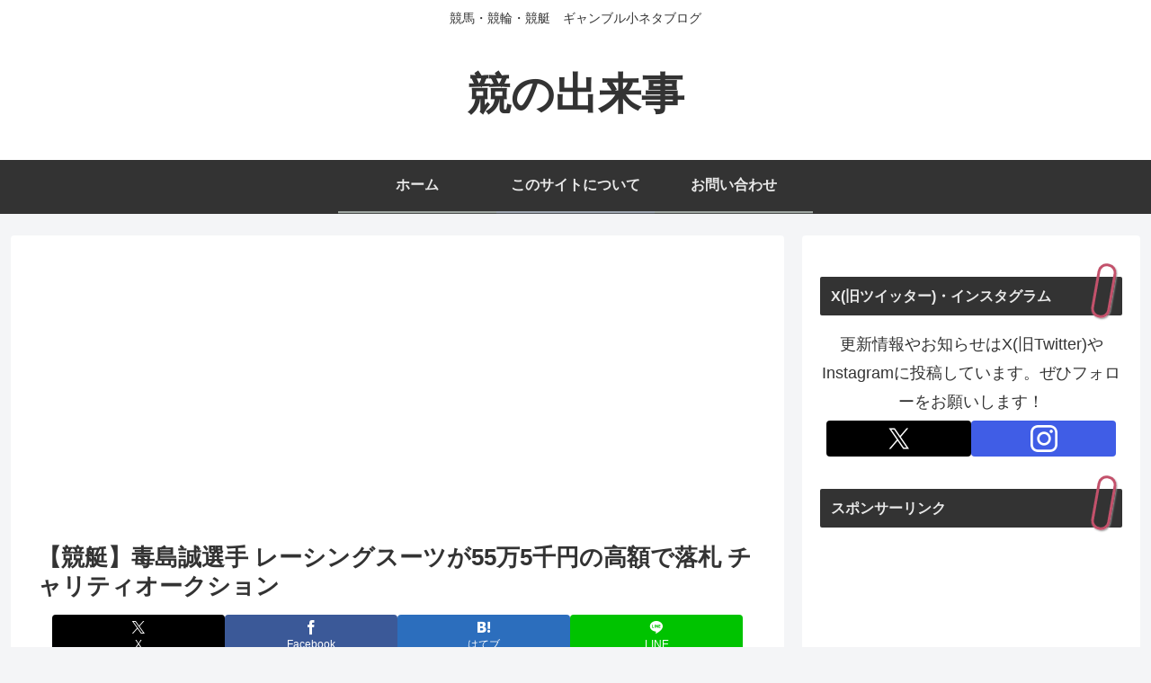

--- FILE ---
content_type: text/html; charset=utf-8
request_url: https://www.google.com/recaptcha/api2/aframe
body_size: 267
content:
<!DOCTYPE HTML><html><head><meta http-equiv="content-type" content="text/html; charset=UTF-8"></head><body><script nonce="EGQOGwBsnbT7OMJgc31U7A">/** Anti-fraud and anti-abuse applications only. See google.com/recaptcha */ try{var clients={'sodar':'https://pagead2.googlesyndication.com/pagead/sodar?'};window.addEventListener("message",function(a){try{if(a.source===window.parent){var b=JSON.parse(a.data);var c=clients[b['id']];if(c){var d=document.createElement('img');d.src=c+b['params']+'&rc='+(localStorage.getItem("rc::a")?sessionStorage.getItem("rc::b"):"");window.document.body.appendChild(d);sessionStorage.setItem("rc::e",parseInt(sessionStorage.getItem("rc::e")||0)+1);localStorage.setItem("rc::h",'1769955279267');}}}catch(b){}});window.parent.postMessage("_grecaptcha_ready", "*");}catch(b){}</script></body></html>